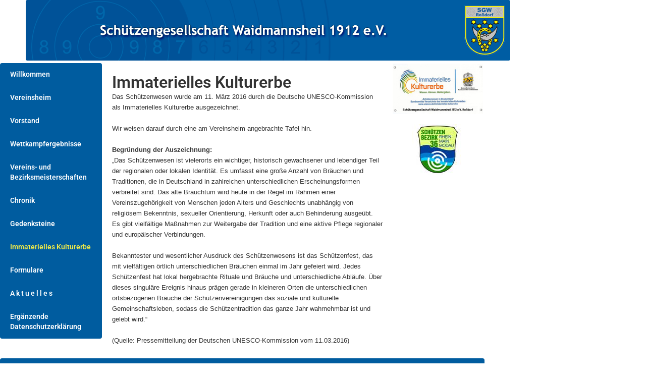

--- FILE ---
content_type: text/html; charset=UTF-8
request_url: https://www.sgw-rossdorf.de/immaterielles-kulturerbe/
body_size: 45799
content:
<!DOCTYPE html>
<html lang="de">
<head>
	<meta charset="UTF-8">
	<meta name="viewport" content="width=device-width, initial-scale=1.0, viewport-fit=cover" />		<title>Immaterielles Kulturerbe &#8211; SGW Roßdorf</title>
<meta name='robots' content='max-image-preview:large' />
<link rel="alternate" type="application/rss+xml" title="SGW Roßdorf &raquo; Feed" href="https://www.sgw-rossdorf.de/feed/" />
<link rel="alternate" type="application/rss+xml" title="SGW Roßdorf &raquo; Kommentar-Feed" href="https://www.sgw-rossdorf.de/comments/feed/" />
<link rel="alternate" title="oEmbed (JSON)" type="application/json+oembed" href="https://www.sgw-rossdorf.de/wp-json/oembed/1.0/embed?url=https%3A%2F%2Fwww.sgw-rossdorf.de%2Fimmaterielles-kulturerbe%2F" />
<link rel="alternate" title="oEmbed (XML)" type="text/xml+oembed" href="https://www.sgw-rossdorf.de/wp-json/oembed/1.0/embed?url=https%3A%2F%2Fwww.sgw-rossdorf.de%2Fimmaterielles-kulturerbe%2F&#038;format=xml" />
<style id='wp-img-auto-sizes-contain-inline-css'>
img:is([sizes=auto i],[sizes^="auto," i]){contain-intrinsic-size:3000px 1500px}
/*# sourceURL=wp-img-auto-sizes-contain-inline-css */
</style>
<link rel='stylesheet' id='cf7ic_style-css' href='https://www.sgw-rossdorf.de/wp-content/plugins/contact-form-7-image-captcha/css/cf7ic-style.css?ver=3.3.7' media='all' />
<style id='wp-emoji-styles-inline-css'>

	img.wp-smiley, img.emoji {
		display: inline !important;
		border: none !important;
		box-shadow: none !important;
		height: 1em !important;
		width: 1em !important;
		margin: 0 0.07em !important;
		vertical-align: -0.1em !important;
		background: none !important;
		padding: 0 !important;
	}
/*# sourceURL=wp-emoji-styles-inline-css */
</style>
<style id='classic-theme-styles-inline-css'>
/*! This file is auto-generated */
.wp-block-button__link{color:#fff;background-color:#32373c;border-radius:9999px;box-shadow:none;text-decoration:none;padding:calc(.667em + 2px) calc(1.333em + 2px);font-size:1.125em}.wp-block-file__button{background:#32373c;color:#fff;text-decoration:none}
/*# sourceURL=/wp-includes/css/classic-themes.min.css */
</style>
<link rel='stylesheet' id='contact-form-7-css' href='https://www.sgw-rossdorf.de/wp-content/plugins/contact-form-7/includes/css/styles.css?ver=6.1.4' media='all' />
<link rel='stylesheet' id='twenty-twenty-one-style-css' href='https://www.sgw-rossdorf.de/wp-content/themes/sgw-theme/style.css?ver=1.6' media='all' />
<style id='twenty-twenty-one-style-inline-css'>
:root{--global--color-background: #ffffff;--global--color-primary: #000;--global--color-secondary: #000;--button--color-background: #000;--button--color-text-hover: #000;}
/*# sourceURL=twenty-twenty-one-style-inline-css */
</style>
<link rel='stylesheet' id='twenty-twenty-one-print-style-css' href='https://www.sgw-rossdorf.de/wp-content/themes/sgw-theme/assets/css/print.css?ver=1.6' media='print' />
<link rel='stylesheet' id='elementor-frontend-css' href='https://www.sgw-rossdorf.de/wp-content/plugins/elementor/assets/css/frontend.min.css?ver=3.34.3' media='all' />
<link rel='stylesheet' id='widget-image-css' href='https://www.sgw-rossdorf.de/wp-content/plugins/elementor/assets/css/widget-image.min.css?ver=3.34.3' media='all' />
<link rel='stylesheet' id='e-sticky-css' href='https://www.sgw-rossdorf.de/wp-content/plugins/elementor-pro/assets/css/modules/sticky.min.css?ver=3.34.3' media='all' />
<link rel='stylesheet' id='widget-nav-menu-css' href='https://www.sgw-rossdorf.de/wp-content/plugins/elementor-pro/assets/css/widget-nav-menu.min.css?ver=3.34.3' media='all' />
<link rel='stylesheet' id='elementor-icons-css' href='https://www.sgw-rossdorf.de/wp-content/plugins/elementor/assets/lib/eicons/css/elementor-icons.min.css?ver=5.46.0' media='all' />
<link rel='stylesheet' id='elementor-post-5-css' href='https://www.sgw-rossdorf.de/wp-content/uploads/elementor/css/post-5.css?ver=1769641063' media='all' />
<link rel='stylesheet' id='elementor-post-21-css' href='https://www.sgw-rossdorf.de/wp-content/uploads/elementor/css/post-21.css?ver=1769649227' media='all' />
<link rel='stylesheet' id='elementor-post-61-css' href='https://www.sgw-rossdorf.de/wp-content/uploads/elementor/css/post-61.css?ver=1769641063' media='all' />
<link rel='stylesheet' id='elementor-post-82-css' href='https://www.sgw-rossdorf.de/wp-content/uploads/elementor/css/post-82.css?ver=1769641063' media='all' />
<link rel='stylesheet' id='elementor-post-93-css' href='https://www.sgw-rossdorf.de/wp-content/uploads/elementor/css/post-93.css?ver=1769643347' media='all' />
<link rel='stylesheet' id='elementor-gf-local-roboto-css' href='https://www.sgw-rossdorf.de/wp-content/uploads/elementor/google-fonts/css/roboto.css?ver=1743447046' media='all' />
<link rel='stylesheet' id='elementor-icons-shared-0-css' href='https://www.sgw-rossdorf.de/wp-content/plugins/elementor/assets/lib/font-awesome/css/fontawesome.min.css?ver=5.15.3' media='all' />
<link rel='stylesheet' id='elementor-icons-fa-solid-css' href='https://www.sgw-rossdorf.de/wp-content/plugins/elementor/assets/lib/font-awesome/css/solid.min.css?ver=5.15.3' media='all' />
<script src="https://www.sgw-rossdorf.de/wp-includes/js/jquery/jquery.min.js?ver=3.7.1" id="jquery-core-js"></script>
<script src="https://www.sgw-rossdorf.de/wp-includes/js/jquery/jquery-migrate.min.js?ver=3.4.1" id="jquery-migrate-js"></script>
<link rel="https://api.w.org/" href="https://www.sgw-rossdorf.de/wp-json/" /><link rel="alternate" title="JSON" type="application/json" href="https://www.sgw-rossdorf.de/wp-json/wp/v2/pages/21" /><link rel="EditURI" type="application/rsd+xml" title="RSD" href="https://www.sgw-rossdorf.de/xmlrpc.php?rsd" />
<meta name="generator" content="WordPress 6.9" />
<link rel="canonical" href="https://www.sgw-rossdorf.de/immaterielles-kulturerbe/" />
<link rel='shortlink' href='https://www.sgw-rossdorf.de/?p=21' />
<meta name="generator" content="Elementor 3.34.3; features: additional_custom_breakpoints; settings: css_print_method-external, google_font-enabled, font_display-auto">
			<style>
				.e-con.e-parent:nth-of-type(n+4):not(.e-lazyloaded):not(.e-no-lazyload),
				.e-con.e-parent:nth-of-type(n+4):not(.e-lazyloaded):not(.e-no-lazyload) * {
					background-image: none !important;
				}
				@media screen and (max-height: 1024px) {
					.e-con.e-parent:nth-of-type(n+3):not(.e-lazyloaded):not(.e-no-lazyload),
					.e-con.e-parent:nth-of-type(n+3):not(.e-lazyloaded):not(.e-no-lazyload) * {
						background-image: none !important;
					}
				}
				@media screen and (max-height: 640px) {
					.e-con.e-parent:nth-of-type(n+2):not(.e-lazyloaded):not(.e-no-lazyload),
					.e-con.e-parent:nth-of-type(n+2):not(.e-lazyloaded):not(.e-no-lazyload) * {
						background-image: none !important;
					}
				}
			</style>
			<style id="custom-background-css">
body.custom-background { background-color: #ffffff; }
</style>
	<link rel="icon" href="https://www.sgw-rossdorf.de/wp-content/uploads/2021/12/sgw-logo.png" sizes="32x32" />
<link rel="icon" href="https://www.sgw-rossdorf.de/wp-content/uploads/2021/12/sgw-logo.png" sizes="192x192" />
<link rel="apple-touch-icon" href="https://www.sgw-rossdorf.de/wp-content/uploads/2021/12/sgw-logo.png" />
<meta name="msapplication-TileImage" content="https://www.sgw-rossdorf.de/wp-content/uploads/2021/12/sgw-logo.png" />
</head>
<body class="wp-singular page-template-default page page-id-21 custom-background wp-custom-logo wp-embed-responsive wp-theme-sgw-theme is-light-theme has-background-white no-js singular has-main-navigation elementor-default elementor-template-full-width elementor-kit-5 elementor-page elementor-page-21 elementor-page-93">
		<header data-elementor-type="header" data-elementor-id="61" class="elementor elementor-61 elementor-location-header" data-elementor-post-type="elementor_library">
					<section class="elementor-section elementor-top-section elementor-element elementor-element-80939f2 elementor-hidden-desktop elementor-section-boxed elementor-section-height-default elementor-section-height-default" data-id="80939f2" data-element_type="section" data-settings="{&quot;sticky&quot;:&quot;top&quot;,&quot;sticky_on&quot;:[&quot;desktop&quot;,&quot;tablet&quot;,&quot;mobile&quot;],&quot;sticky_offset&quot;:0,&quot;sticky_effects_offset&quot;:0,&quot;sticky_anchor_link_offset&quot;:0}">
						<div class="elementor-container elementor-column-gap-default">
					<div class="elementor-column elementor-col-100 elementor-top-column elementor-element elementor-element-2f21aa3" data-id="2f21aa3" data-element_type="column" data-settings="{&quot;background_background&quot;:&quot;classic&quot;}">
			<div class="elementor-widget-wrap elementor-element-populated">
						<div class="elementor-element elementor-element-664b85f elementor-widget elementor-widget-image" data-id="664b85f" data-element_type="widget" data-widget_type="image.default">
				<div class="elementor-widget-container">
															<img width="81" height="100" src="https://www.sgw-rossdorf.de/wp-content/uploads/2021/12/sgw-logo.png" class="attachment-large size-large wp-image-12" alt="" style="width:100%;height:123.46%;max-width:81px" />															</div>
				</div>
					</div>
		</div>
					</div>
		</section>
				<section class="elementor-section elementor-top-section elementor-element elementor-element-3764923 elementor-hidden-desktop elementor-section-boxed elementor-section-height-default elementor-section-height-default" data-id="3764923" data-element_type="section">
						<div class="elementor-container elementor-column-gap-default">
					<div class="elementor-column elementor-col-100 elementor-top-column elementor-element elementor-element-92841da" data-id="92841da" data-element_type="column" data-settings="{&quot;background_background&quot;:&quot;classic&quot;}">
			<div class="elementor-widget-wrap elementor-element-populated">
						<div class="elementor-element elementor-element-9678c7b elementor-widget elementor-widget-text-editor" data-id="9678c7b" data-element_type="widget" data-widget_type="text-editor.default">
				<div class="elementor-widget-container">
									<p style="text-align: center;"><span style="color: #ffffff;">Schützengesellschaft Waidmannsheil 1912 e.V.</span></p>								</div>
				</div>
					</div>
		</div>
					</div>
		</section>
				<header class="elementor-section elementor-top-section elementor-element elementor-element-71fc1a39 elementor-hidden-mobile elementor-section-boxed elementor-section-height-default elementor-section-height-default" data-id="71fc1a39" data-element_type="section" data-settings="{&quot;background_background&quot;:&quot;classic&quot;,&quot;sticky&quot;:&quot;top&quot;,&quot;sticky_on&quot;:[&quot;desktop&quot;,&quot;tablet&quot;,&quot;mobile&quot;],&quot;sticky_offset&quot;:0,&quot;sticky_effects_offset&quot;:0,&quot;sticky_anchor_link_offset&quot;:0}">
						<div class="elementor-container elementor-column-gap-no">
					<div class="elementor-column elementor-col-100 elementor-top-column elementor-element elementor-element-3265fe3a" data-id="3265fe3a" data-element_type="column" data-settings="{&quot;background_background&quot;:&quot;classic&quot;}">
			<div class="elementor-widget-wrap elementor-element-populated">
						<div class="elementor-element elementor-element-2fd217a3 elementor-widget__width-initial elementor-widget-tablet__width-initial elementor-widget-mobile__width-initial elementor-widget elementor-widget-image" data-id="2fd217a3" data-element_type="widget" data-widget_type="image.default">
				<div class="elementor-widget-container">
																<a href="https://www.sgw-rossdorf.de">
							<img width="81" height="100" src="https://www.sgw-rossdorf.de/wp-content/uploads/2021/12/sgw-logo.png" class="attachment-full size-full wp-image-12" alt="" style="width:100%;height:123.46%;max-width:81px" />								</a>
															</div>
				</div>
					</div>
		</div>
					</div>
		</header>
				</header>
				<div data-elementor-type="single-page" data-elementor-id="93" class="elementor elementor-93 elementor-location-single post-21 page type-page status-publish hentry entry" data-elementor-post-type="elementor_library">
					<section class="elementor-section elementor-top-section elementor-element elementor-element-f166f73 elementor-section-boxed elementor-section-height-default elementor-section-height-default" data-id="f166f73" data-element_type="section">
						<div class="elementor-container elementor-column-gap-no">
					<div class="elementor-column elementor-col-100 elementor-top-column elementor-element elementor-element-f3e36bf" data-id="f3e36bf" data-element_type="column">
			<div class="elementor-widget-wrap elementor-element-populated">
						<div class="elementor-element elementor-element-ececdfd elementor-nav-menu--dropdown-mobile elementor-hidden-desktop elementor-nav-menu__text-align-aside elementor-nav-menu--toggle elementor-nav-menu--burger elementor-widget elementor-widget-nav-menu" data-id="ececdfd" data-element_type="widget" data-settings="{&quot;layout&quot;:&quot;vertical&quot;,&quot;submenu_icon&quot;:{&quot;value&quot;:&quot;&lt;i class=\&quot;fas fa-caret-down\&quot; aria-hidden=\&quot;true\&quot;&gt;&lt;\/i&gt;&quot;,&quot;library&quot;:&quot;fa-solid&quot;},&quot;toggle&quot;:&quot;burger&quot;}" data-widget_type="nav-menu.default">
				<div class="elementor-widget-container">
								<nav aria-label="Menü" class="elementor-nav-menu--main elementor-nav-menu__container elementor-nav-menu--layout-vertical e--pointer-underline e--animation-fade">
				<ul id="menu-1-ececdfd" class="elementor-nav-menu sm-vertical"><li class="menu-item menu-item-type-custom menu-item-object-custom menu-item-41"><a href="/willkommen" class="elementor-item">Willkommen</a></li>
<li class="menu-item menu-item-type-post_type menu-item-object-page menu-item-39"><a href="https://www.sgw-rossdorf.de/vereinsheim/" class="elementor-item">Vereinsheim</a></li>
<li class="menu-item menu-item-type-post_type menu-item-object-page menu-item-40"><a href="https://www.sgw-rossdorf.de/vorstand/" class="elementor-item">Vorstand</a></li>
<li class="menu-item menu-item-type-post_type menu-item-object-page menu-item-27"><a href="https://www.sgw-rossdorf.de/wettkampfergebnisse/" class="elementor-item">Wettkampfergebnisse</a></li>
<li class="menu-item menu-item-type-post_type menu-item-object-page menu-item-29"><a href="https://www.sgw-rossdorf.de/vereinsmeisterschaften/" class="elementor-item">Vereins- und Bezirksmeisterschaften</a></li>
<li class="menu-item menu-item-type-post_type menu-item-object-page menu-item-31"><a href="https://www.sgw-rossdorf.de/chronik/" class="elementor-item">Chronik</a></li>
<li class="menu-item menu-item-type-post_type menu-item-object-page menu-item-33"><a href="https://www.sgw-rossdorf.de/gedenksteine/" class="elementor-item">Gedenksteine</a></li>
<li class="menu-item menu-item-type-post_type menu-item-object-page current-menu-item page_item page-item-21 current_page_item menu-item-35"><a href="https://www.sgw-rossdorf.de/immaterielles-kulturerbe/" aria-current="page" class="elementor-item elementor-item-active">Immaterielles Kulturerbe</a></li>
<li class="menu-item menu-item-type-post_type menu-item-object-page menu-item-37"><a href="https://www.sgw-rossdorf.de/formulare/" class="elementor-item">Formulare</a></li>
<li class="menu-item menu-item-type-post_type menu-item-object-page menu-item-416"><a href="https://www.sgw-rossdorf.de/a-k-t-u-e-l-l-e-s/" class="elementor-item">A k t u e l l e s</a></li>
<li class="menu-item menu-item-type-post_type menu-item-object-page menu-item-638"><a href="https://www.sgw-rossdorf.de/ergaenzende-datenschutzerklaerung/" class="elementor-item">Ergänzende Datenschutzerklärung</a></li>
</ul>			</nav>
					<div class="elementor-menu-toggle" role="button" tabindex="0" aria-label="Menü Umschalter" aria-expanded="false">
			<i aria-hidden="true" role="presentation" class="elementor-menu-toggle__icon--open eicon-menu-bar"></i><i aria-hidden="true" role="presentation" class="elementor-menu-toggle__icon--close eicon-close"></i>		</div>
					<nav class="elementor-nav-menu--dropdown elementor-nav-menu__container" aria-hidden="true">
				<ul id="menu-2-ececdfd" class="elementor-nav-menu sm-vertical"><li class="menu-item menu-item-type-custom menu-item-object-custom menu-item-41"><a href="/willkommen" class="elementor-item" tabindex="-1">Willkommen</a></li>
<li class="menu-item menu-item-type-post_type menu-item-object-page menu-item-39"><a href="https://www.sgw-rossdorf.de/vereinsheim/" class="elementor-item" tabindex="-1">Vereinsheim</a></li>
<li class="menu-item menu-item-type-post_type menu-item-object-page menu-item-40"><a href="https://www.sgw-rossdorf.de/vorstand/" class="elementor-item" tabindex="-1">Vorstand</a></li>
<li class="menu-item menu-item-type-post_type menu-item-object-page menu-item-27"><a href="https://www.sgw-rossdorf.de/wettkampfergebnisse/" class="elementor-item" tabindex="-1">Wettkampfergebnisse</a></li>
<li class="menu-item menu-item-type-post_type menu-item-object-page menu-item-29"><a href="https://www.sgw-rossdorf.de/vereinsmeisterschaften/" class="elementor-item" tabindex="-1">Vereins- und Bezirksmeisterschaften</a></li>
<li class="menu-item menu-item-type-post_type menu-item-object-page menu-item-31"><a href="https://www.sgw-rossdorf.de/chronik/" class="elementor-item" tabindex="-1">Chronik</a></li>
<li class="menu-item menu-item-type-post_type menu-item-object-page menu-item-33"><a href="https://www.sgw-rossdorf.de/gedenksteine/" class="elementor-item" tabindex="-1">Gedenksteine</a></li>
<li class="menu-item menu-item-type-post_type menu-item-object-page current-menu-item page_item page-item-21 current_page_item menu-item-35"><a href="https://www.sgw-rossdorf.de/immaterielles-kulturerbe/" aria-current="page" class="elementor-item elementor-item-active" tabindex="-1">Immaterielles Kulturerbe</a></li>
<li class="menu-item menu-item-type-post_type menu-item-object-page menu-item-37"><a href="https://www.sgw-rossdorf.de/formulare/" class="elementor-item" tabindex="-1">Formulare</a></li>
<li class="menu-item menu-item-type-post_type menu-item-object-page menu-item-416"><a href="https://www.sgw-rossdorf.de/a-k-t-u-e-l-l-e-s/" class="elementor-item" tabindex="-1">A k t u e l l e s</a></li>
<li class="menu-item menu-item-type-post_type menu-item-object-page menu-item-638"><a href="https://www.sgw-rossdorf.de/ergaenzende-datenschutzerklaerung/" class="elementor-item" tabindex="-1">Ergänzende Datenschutzerklärung</a></li>
</ul>			</nav>
						</div>
				</div>
					</div>
		</div>
					</div>
		</section>
				<section class="elementor-section elementor-top-section elementor-element elementor-element-62c6c96 elementor-section-boxed elementor-section-height-default elementor-section-height-default" data-id="62c6c96" data-element_type="section">
						<div class="elementor-container elementor-column-gap-no">
					<div class="elementor-column elementor-col-33 elementor-top-column elementor-element elementor-element-5929f6a elementor-hidden-tablet elementor-hidden-mobile" data-id="5929f6a" data-element_type="column">
			<div class="elementor-widget-wrap elementor-element-populated">
						<div class="elementor-element elementor-element-1899a34 elementor-hidden-tablet elementor-hidden-mobile elementor-nav-menu--dropdown-tablet elementor-nav-menu__text-align-aside elementor-nav-menu--toggle elementor-nav-menu--burger elementor-widget elementor-widget-nav-menu" data-id="1899a34" data-element_type="widget" data-settings="{&quot;layout&quot;:&quot;vertical&quot;,&quot;sticky&quot;:&quot;top&quot;,&quot;sticky_offset&quot;:125,&quot;submenu_icon&quot;:{&quot;value&quot;:&quot;&lt;i class=\&quot;fas fa-caret-down\&quot; aria-hidden=\&quot;true\&quot;&gt;&lt;\/i&gt;&quot;,&quot;library&quot;:&quot;fa-solid&quot;},&quot;toggle&quot;:&quot;burger&quot;,&quot;sticky_on&quot;:[&quot;desktop&quot;,&quot;tablet&quot;,&quot;mobile&quot;],&quot;sticky_effects_offset&quot;:0,&quot;sticky_anchor_link_offset&quot;:0}" data-widget_type="nav-menu.default">
				<div class="elementor-widget-container">
								<nav aria-label="Menü" class="elementor-nav-menu--main elementor-nav-menu__container elementor-nav-menu--layout-vertical e--pointer-none">
				<ul id="menu-1-1899a34" class="elementor-nav-menu sm-vertical"><li class="menu-item menu-item-type-custom menu-item-object-custom menu-item-41"><a href="/willkommen" class="elementor-item">Willkommen</a></li>
<li class="menu-item menu-item-type-post_type menu-item-object-page menu-item-39"><a href="https://www.sgw-rossdorf.de/vereinsheim/" class="elementor-item">Vereinsheim</a></li>
<li class="menu-item menu-item-type-post_type menu-item-object-page menu-item-40"><a href="https://www.sgw-rossdorf.de/vorstand/" class="elementor-item">Vorstand</a></li>
<li class="menu-item menu-item-type-post_type menu-item-object-page menu-item-27"><a href="https://www.sgw-rossdorf.de/wettkampfergebnisse/" class="elementor-item">Wettkampfergebnisse</a></li>
<li class="menu-item menu-item-type-post_type menu-item-object-page menu-item-29"><a href="https://www.sgw-rossdorf.de/vereinsmeisterschaften/" class="elementor-item">Vereins- und Bezirksmeisterschaften</a></li>
<li class="menu-item menu-item-type-post_type menu-item-object-page menu-item-31"><a href="https://www.sgw-rossdorf.de/chronik/" class="elementor-item">Chronik</a></li>
<li class="menu-item menu-item-type-post_type menu-item-object-page menu-item-33"><a href="https://www.sgw-rossdorf.de/gedenksteine/" class="elementor-item">Gedenksteine</a></li>
<li class="menu-item menu-item-type-post_type menu-item-object-page current-menu-item page_item page-item-21 current_page_item menu-item-35"><a href="https://www.sgw-rossdorf.de/immaterielles-kulturerbe/" aria-current="page" class="elementor-item elementor-item-active">Immaterielles Kulturerbe</a></li>
<li class="menu-item menu-item-type-post_type menu-item-object-page menu-item-37"><a href="https://www.sgw-rossdorf.de/formulare/" class="elementor-item">Formulare</a></li>
<li class="menu-item menu-item-type-post_type menu-item-object-page menu-item-416"><a href="https://www.sgw-rossdorf.de/a-k-t-u-e-l-l-e-s/" class="elementor-item">A k t u e l l e s</a></li>
<li class="menu-item menu-item-type-post_type menu-item-object-page menu-item-638"><a href="https://www.sgw-rossdorf.de/ergaenzende-datenschutzerklaerung/" class="elementor-item">Ergänzende Datenschutzerklärung</a></li>
</ul>			</nav>
					<div class="elementor-menu-toggle" role="button" tabindex="0" aria-label="Menü Umschalter" aria-expanded="false">
			<i aria-hidden="true" role="presentation" class="elementor-menu-toggle__icon--open eicon-menu-bar"></i><i aria-hidden="true" role="presentation" class="elementor-menu-toggle__icon--close eicon-close"></i>		</div>
					<nav class="elementor-nav-menu--dropdown elementor-nav-menu__container" aria-hidden="true">
				<ul id="menu-2-1899a34" class="elementor-nav-menu sm-vertical"><li class="menu-item menu-item-type-custom menu-item-object-custom menu-item-41"><a href="/willkommen" class="elementor-item" tabindex="-1">Willkommen</a></li>
<li class="menu-item menu-item-type-post_type menu-item-object-page menu-item-39"><a href="https://www.sgw-rossdorf.de/vereinsheim/" class="elementor-item" tabindex="-1">Vereinsheim</a></li>
<li class="menu-item menu-item-type-post_type menu-item-object-page menu-item-40"><a href="https://www.sgw-rossdorf.de/vorstand/" class="elementor-item" tabindex="-1">Vorstand</a></li>
<li class="menu-item menu-item-type-post_type menu-item-object-page menu-item-27"><a href="https://www.sgw-rossdorf.de/wettkampfergebnisse/" class="elementor-item" tabindex="-1">Wettkampfergebnisse</a></li>
<li class="menu-item menu-item-type-post_type menu-item-object-page menu-item-29"><a href="https://www.sgw-rossdorf.de/vereinsmeisterschaften/" class="elementor-item" tabindex="-1">Vereins- und Bezirksmeisterschaften</a></li>
<li class="menu-item menu-item-type-post_type menu-item-object-page menu-item-31"><a href="https://www.sgw-rossdorf.de/chronik/" class="elementor-item" tabindex="-1">Chronik</a></li>
<li class="menu-item menu-item-type-post_type menu-item-object-page menu-item-33"><a href="https://www.sgw-rossdorf.de/gedenksteine/" class="elementor-item" tabindex="-1">Gedenksteine</a></li>
<li class="menu-item menu-item-type-post_type menu-item-object-page current-menu-item page_item page-item-21 current_page_item menu-item-35"><a href="https://www.sgw-rossdorf.de/immaterielles-kulturerbe/" aria-current="page" class="elementor-item elementor-item-active" tabindex="-1">Immaterielles Kulturerbe</a></li>
<li class="menu-item menu-item-type-post_type menu-item-object-page menu-item-37"><a href="https://www.sgw-rossdorf.de/formulare/" class="elementor-item" tabindex="-1">Formulare</a></li>
<li class="menu-item menu-item-type-post_type menu-item-object-page menu-item-416"><a href="https://www.sgw-rossdorf.de/a-k-t-u-e-l-l-e-s/" class="elementor-item" tabindex="-1">A k t u e l l e s</a></li>
<li class="menu-item menu-item-type-post_type menu-item-object-page menu-item-638"><a href="https://www.sgw-rossdorf.de/ergaenzende-datenschutzerklaerung/" class="elementor-item" tabindex="-1">Ergänzende Datenschutzerklärung</a></li>
</ul>			</nav>
						</div>
				</div>
					</div>
		</div>
				<div class="elementor-column elementor-col-33 elementor-top-column elementor-element elementor-element-756cc69" data-id="756cc69" data-element_type="column">
			<div class="elementor-widget-wrap elementor-element-populated">
						<div class="elementor-element elementor-element-07e14a0 elementor-widget elementor-widget-theme-post-content" data-id="07e14a0" data-element_type="widget" data-widget_type="theme-post-content.default">
				<div class="elementor-widget-container">
							<div data-elementor-type="wp-page" data-elementor-id="21" class="elementor elementor-21" data-elementor-post-type="page">
						<section class="elementor-section elementor-top-section elementor-element elementor-element-f2b7ae2 elementor-section-boxed elementor-section-height-default elementor-section-height-default" data-id="f2b7ae2" data-element_type="section">
						<div class="elementor-container elementor-column-gap-default">
					<div class="elementor-column elementor-col-100 elementor-top-column elementor-element elementor-element-5f1dc59" data-id="5f1dc59" data-element_type="column">
			<div class="elementor-widget-wrap elementor-element-populated">
						<div class="elementor-element elementor-element-4d1e11c elementor-widget elementor-widget-text-editor" data-id="4d1e11c" data-element_type="widget" data-widget_type="text-editor.default">
				<div class="elementor-widget-container">
									<h1>Immaterielles Kulturerbe</h1><p>Das Schützenwesen wurde am 11. März 2016 durch die Deutsche UNESCO-Kommission als Immaterielles Kulturerbe ausgezeichnet.</p><p> </p><p>Wir weisen darauf durch eine am Vereinsheim angebrachte Tafel hin.</p><p> </p><p><strong>Begründung der Auszeichnung:</strong></p><p>&#8222;Das Schützenwesen ist vielerorts ein wichtiger, historisch gewachsener und lebendiger Teil der regionalen oder lokalen Identität. Es umfasst eine große Anzahl von Bräuchen und Traditionen, die in Deutschland in zahlreichen unterschiedlichen Erscheinungsformen verbreitet sind. Das alte Brauchtum wird heute in der Regel im Rahmen einer Vereinszugehörigkeit von Menschen jeden Alters und Geschlechts unabhängig von religiösem Bekenntnis, sexueller Orientierung, Herkunft oder auch Behinderung ausgeübt. Es gibt vielfältige Maßnahmen zur Weitergabe der Tradition und eine aktive Pflege regionaler und europäischer Verbindungen.</p><p> </p><p>Bekanntester und wesentlicher Ausdruck des Schützenwesens ist das Schützenfest, das mit vielfältigen örtlich unterschiedlichen Bräuchen einmal im Jahr gefeiert wird. Jedes Schützenfest hat lokal hergebrachte Rituale und Bräuche und unterschiedliche Abläufe. Über dieses singuläre Ereignis hinaus prägen gerade in kleineren Orten die unterschiedlichen ortsbezogenen Bräuche der Schützenvereinigungen das soziale und kulturelle Gemeinschaftsleben, sodass die Schützentradition das ganze Jahr wahrnehmbar ist und gelebt wird.&#8220;</p><p> </p><p>(Quelle: Pressemitteilung der Deutschen UNESCO-Kommission vom 11.03.2016)</p>								</div>
				</div>
					</div>
		</div>
					</div>
		</section>
				</div>
						</div>
				</div>
					</div>
		</div>
				<div class="elementor-column elementor-col-33 elementor-top-column elementor-element elementor-element-ca462bc" data-id="ca462bc" data-element_type="column">
			<div class="elementor-widget-wrap elementor-element-populated">
						<div class="elementor-element elementor-element-2debc03 elementor-widget elementor-widget-image" data-id="2debc03" data-element_type="widget" data-widget_type="image.default">
				<div class="elementor-widget-container">
																<a href="/immaterielles-kulturerbe">
							<img width="200" height="112" src="https://www.sgw-rossdorf.de/wp-content/uploads/2021/12/kulturerbe200px.jpg" class="attachment-large size-large wp-image-99" alt="" style="width:100%;height:56%;max-width:200px" />								</a>
															</div>
				</div>
				<div class="elementor-element elementor-element-67c70d1 elementor-widget elementor-widget-image" data-id="67c70d1" data-element_type="widget" data-widget_type="image.default">
				<div class="elementor-widget-container">
																<a href="http://bezirk36.de">
							<img loading="lazy" width="100" height="100" src="https://www.sgw-rossdorf.de/wp-content/uploads/2021/12/Logo-Bezirk-36.jpg" class="attachment-large size-large wp-image-101" alt="" style="width:100%;height:100%;max-width:100px" />								</a>
															</div>
				</div>
					</div>
		</div>
					</div>
		</section>
				</div>
				<footer data-elementor-type="footer" data-elementor-id="82" class="elementor elementor-82 elementor-location-footer" data-elementor-post-type="elementor_library">
					<section class="elementor-section elementor-top-section elementor-element elementor-element-39f0a82 elementor-section-boxed elementor-section-height-default elementor-section-height-default" data-id="39f0a82" data-element_type="section" data-settings="{&quot;background_background&quot;:&quot;classic&quot;}">
						<div class="elementor-container elementor-column-gap-no">
					<div class="elementor-column elementor-col-100 elementor-top-column elementor-element elementor-element-5f2b537" data-id="5f2b537" data-element_type="column">
			<div class="elementor-widget-wrap elementor-element-populated">
						<section class="elementor-section elementor-inner-section elementor-element elementor-element-fd52e53 elementor-section-boxed elementor-section-height-default elementor-section-height-default" data-id="fd52e53" data-element_type="section" data-settings="{&quot;background_background&quot;:&quot;classic&quot;}">
						<div class="elementor-container elementor-column-gap-default">
					<div class="elementor-column elementor-col-50 elementor-inner-column elementor-element elementor-element-8a286e5" data-id="8a286e5" data-element_type="column">
			<div class="elementor-widget-wrap elementor-element-populated">
						<div class="elementor-element elementor-element-a6d5039 elementor-widget elementor-widget-text-editor" data-id="a6d5039" data-element_type="widget" data-widget_type="text-editor.default">
				<div class="elementor-widget-container">
									<p><span style="color: #ffffff;">(c) 2023 by SGW</span></p>								</div>
				</div>
					</div>
		</div>
				<div class="elementor-column elementor-col-50 elementor-inner-column elementor-element elementor-element-e409a72" data-id="e409a72" data-element_type="column">
			<div class="elementor-widget-wrap elementor-element-populated">
						<div class="elementor-element elementor-element-94d9f3a elementor-widget elementor-widget-text-editor" data-id="94d9f3a" data-element_type="widget" data-widget_type="text-editor.default">
				<div class="elementor-widget-container">
									<p style="text-align: right;"><span style="color: #ffffff;"><a style="color: #ffffff;" href="/datenschutzerklaerung">Datenschutzerklärung</a> </span>| <span style="color: #ffffff;"><a style="color: #ffffff;" href="/impressum">Impressum</a> </span>| <span style="color: #ffffff;"><a style="color: #ffffff;" href="/kontakt">Kontakt</a></span></p>								</div>
				</div>
					</div>
		</div>
					</div>
		</section>
					</div>
		</div>
					</div>
		</section>
				</footer>
		
<script type="speculationrules">
{"prefetch":[{"source":"document","where":{"and":[{"href_matches":"/*"},{"not":{"href_matches":["/wp-*.php","/wp-admin/*","/wp-content/uploads/*","/wp-content/*","/wp-content/plugins/*","/wp-content/themes/sgw-theme/*","/*\\?(.+)"]}},{"not":{"selector_matches":"a[rel~=\"nofollow\"]"}},{"not":{"selector_matches":".no-prefetch, .no-prefetch a"}}]},"eagerness":"conservative"}]}
</script>
<script>document.body.classList.remove("no-js");</script>	<script>
	if ( -1 !== navigator.userAgent.indexOf( 'MSIE' ) || -1 !== navigator.appVersion.indexOf( 'Trident/' ) ) {
		document.body.classList.add( 'is-IE' );
	}
	</script>
				<script>
				const lazyloadRunObserver = () => {
					const lazyloadBackgrounds = document.querySelectorAll( `.e-con.e-parent:not(.e-lazyloaded)` );
					const lazyloadBackgroundObserver = new IntersectionObserver( ( entries ) => {
						entries.forEach( ( entry ) => {
							if ( entry.isIntersecting ) {
								let lazyloadBackground = entry.target;
								if( lazyloadBackground ) {
									lazyloadBackground.classList.add( 'e-lazyloaded' );
								}
								lazyloadBackgroundObserver.unobserve( entry.target );
							}
						});
					}, { rootMargin: '200px 0px 200px 0px' } );
					lazyloadBackgrounds.forEach( ( lazyloadBackground ) => {
						lazyloadBackgroundObserver.observe( lazyloadBackground );
					} );
				};
				const events = [
					'DOMContentLoaded',
					'elementor/lazyload/observe',
				];
				events.forEach( ( event ) => {
					document.addEventListener( event, lazyloadRunObserver );
				} );
			</script>
			<script src="https://www.sgw-rossdorf.de/wp-includes/js/dist/hooks.min.js?ver=dd5603f07f9220ed27f1" id="wp-hooks-js"></script>
<script src="https://www.sgw-rossdorf.de/wp-includes/js/dist/i18n.min.js?ver=c26c3dc7bed366793375" id="wp-i18n-js"></script>
<script id="wp-i18n-js-after">
wp.i18n.setLocaleData( { 'text direction\u0004ltr': [ 'ltr' ] } );
//# sourceURL=wp-i18n-js-after
</script>
<script src="https://www.sgw-rossdorf.de/wp-content/plugins/contact-form-7/includes/swv/js/index.js?ver=6.1.4" id="swv-js"></script>
<script id="contact-form-7-js-translations">
( function( domain, translations ) {
	var localeData = translations.locale_data[ domain ] || translations.locale_data.messages;
	localeData[""].domain = domain;
	wp.i18n.setLocaleData( localeData, domain );
} )( "contact-form-7", {"translation-revision-date":"2025-10-26 03:28:49+0000","generator":"GlotPress\/4.0.3","domain":"messages","locale_data":{"messages":{"":{"domain":"messages","plural-forms":"nplurals=2; plural=n != 1;","lang":"de"},"This contact form is placed in the wrong place.":["Dieses Kontaktformular wurde an der falschen Stelle platziert."],"Error:":["Fehler:"]}},"comment":{"reference":"includes\/js\/index.js"}} );
//# sourceURL=contact-form-7-js-translations
</script>
<script id="contact-form-7-js-before">
var wpcf7 = {
    "api": {
        "root": "https:\/\/www.sgw-rossdorf.de\/wp-json\/",
        "namespace": "contact-form-7\/v1"
    }
};
//# sourceURL=contact-form-7-js-before
</script>
<script src="https://www.sgw-rossdorf.de/wp-content/plugins/contact-form-7/includes/js/index.js?ver=6.1.4" id="contact-form-7-js"></script>
<script id="twenty-twenty-one-ie11-polyfills-js-after">
( Element.prototype.matches && Element.prototype.closest && window.NodeList && NodeList.prototype.forEach ) || document.write( '<script src="https://www.sgw-rossdorf.de/wp-content/themes/sgw-theme/assets/js/polyfills.js?ver=1.6"></scr' + 'ipt>' );
//# sourceURL=twenty-twenty-one-ie11-polyfills-js-after
</script>
<script src="https://www.sgw-rossdorf.de/wp-content/themes/sgw-theme/assets/js/primary-navigation.js?ver=1.6" id="twenty-twenty-one-primary-navigation-script-js"></script>
<script src="https://www.sgw-rossdorf.de/wp-content/themes/sgw-theme/assets/js/responsive-embeds.js?ver=1.6" id="twenty-twenty-one-responsive-embeds-script-js"></script>
<script src="https://www.sgw-rossdorf.de/wp-content/plugins/elementor/assets/js/webpack.runtime.min.js?ver=3.34.3" id="elementor-webpack-runtime-js"></script>
<script src="https://www.sgw-rossdorf.de/wp-content/plugins/elementor/assets/js/frontend-modules.min.js?ver=3.34.3" id="elementor-frontend-modules-js"></script>
<script src="https://www.sgw-rossdorf.de/wp-includes/js/jquery/ui/core.min.js?ver=1.13.3" id="jquery-ui-core-js"></script>
<script id="elementor-frontend-js-before">
var elementorFrontendConfig = {"environmentMode":{"edit":false,"wpPreview":false,"isScriptDebug":false},"i18n":{"shareOnFacebook":"Auf Facebook teilen","shareOnTwitter":"Auf Twitter teilen","pinIt":"Anheften","download":"Download","downloadImage":"Bild downloaden","fullscreen":"Vollbild","zoom":"Zoom","share":"Teilen","playVideo":"Video abspielen","previous":"Zur\u00fcck","next":"Weiter","close":"Schlie\u00dfen","a11yCarouselPrevSlideMessage":"Vorheriger Slide","a11yCarouselNextSlideMessage":"N\u00e4chster Slide","a11yCarouselFirstSlideMessage":"This is the first slide","a11yCarouselLastSlideMessage":"This is the last slide","a11yCarouselPaginationBulletMessage":"Go to slide"},"is_rtl":false,"breakpoints":{"xs":0,"sm":480,"md":768,"lg":1025,"xl":1440,"xxl":1600},"responsive":{"breakpoints":{"mobile":{"label":"Mobil Hochformat","value":767,"default_value":767,"direction":"max","is_enabled":true},"mobile_extra":{"label":"Mobil Querformat","value":880,"default_value":880,"direction":"max","is_enabled":false},"tablet":{"label":"Tablet Hochformat","value":1024,"default_value":1024,"direction":"max","is_enabled":true},"tablet_extra":{"label":"Tablet Querformat","value":1200,"default_value":1200,"direction":"max","is_enabled":false},"laptop":{"label":"Laptop","value":1366,"default_value":1366,"direction":"max","is_enabled":false},"widescreen":{"label":"Breitbild","value":2400,"default_value":2400,"direction":"min","is_enabled":false}},"hasCustomBreakpoints":false},"version":"3.34.3","is_static":false,"experimentalFeatures":{"additional_custom_breakpoints":true,"theme_builder_v2":true,"home_screen":true,"global_classes_should_enforce_capabilities":true,"e_variables":true,"cloud-library":true,"e_opt_in_v4_page":true,"e_interactions":true,"e_editor_one":true,"import-export-customization":true,"e_pro_variables":true},"urls":{"assets":"https:\/\/www.sgw-rossdorf.de\/wp-content\/plugins\/elementor\/assets\/","ajaxurl":"https:\/\/www.sgw-rossdorf.de\/wp-admin\/admin-ajax.php","uploadUrl":"https:\/\/www.sgw-rossdorf.de\/wp-content\/uploads"},"nonces":{"floatingButtonsClickTracking":"db3f4e1363"},"swiperClass":"swiper","settings":{"page":[],"editorPreferences":[]},"kit":{"active_breakpoints":["viewport_mobile","viewport_tablet"],"global_image_lightbox":"yes","lightbox_enable_counter":"yes","lightbox_enable_fullscreen":"yes","lightbox_enable_zoom":"yes","lightbox_enable_share":"yes","lightbox_title_src":"title","lightbox_description_src":"description"},"post":{"id":21,"title":"Immaterielles%20Kulturerbe%20%E2%80%93%20SGW%20Ro%C3%9Fdorf","excerpt":"","featuredImage":false}};
//# sourceURL=elementor-frontend-js-before
</script>
<script src="https://www.sgw-rossdorf.de/wp-content/plugins/elementor/assets/js/frontend.min.js?ver=3.34.3" id="elementor-frontend-js"></script>
<script src="https://www.sgw-rossdorf.de/wp-content/plugins/elementor-pro/assets/lib/sticky/jquery.sticky.min.js?ver=3.34.3" id="e-sticky-js"></script>
<script src="https://www.sgw-rossdorf.de/wp-content/plugins/elementor-pro/assets/lib/smartmenus/jquery.smartmenus.min.js?ver=1.2.1" id="smartmenus-js"></script>
<script src="https://www.sgw-rossdorf.de/wp-content/plugins/elementor-pro/assets/js/webpack-pro.runtime.min.js?ver=3.34.3" id="elementor-pro-webpack-runtime-js"></script>
<script id="elementor-pro-frontend-js-before">
var ElementorProFrontendConfig = {"ajaxurl":"https:\/\/www.sgw-rossdorf.de\/wp-admin\/admin-ajax.php","nonce":"ac0e69f73c","urls":{"assets":"https:\/\/www.sgw-rossdorf.de\/wp-content\/plugins\/elementor-pro\/assets\/","rest":"https:\/\/www.sgw-rossdorf.de\/wp-json\/"},"settings":{"lazy_load_background_images":true},"popup":{"hasPopUps":false},"shareButtonsNetworks":{"facebook":{"title":"Facebook","has_counter":true},"twitter":{"title":"Twitter"},"linkedin":{"title":"LinkedIn","has_counter":true},"pinterest":{"title":"Pinterest","has_counter":true},"reddit":{"title":"Reddit","has_counter":true},"vk":{"title":"VK","has_counter":true},"odnoklassniki":{"title":"OK","has_counter":true},"tumblr":{"title":"Tumblr"},"digg":{"title":"Digg"},"skype":{"title":"Skype"},"stumbleupon":{"title":"StumbleUpon","has_counter":true},"mix":{"title":"Mix"},"telegram":{"title":"Telegram"},"pocket":{"title":"Pocket","has_counter":true},"xing":{"title":"XING","has_counter":true},"whatsapp":{"title":"WhatsApp"},"email":{"title":"Email"},"print":{"title":"Print"},"x-twitter":{"title":"X"},"threads":{"title":"Threads"}},"facebook_sdk":{"lang":"de_DE","app_id":""},"lottie":{"defaultAnimationUrl":"https:\/\/www.sgw-rossdorf.de\/wp-content\/plugins\/elementor-pro\/modules\/lottie\/assets\/animations\/default.json"}};
//# sourceURL=elementor-pro-frontend-js-before
</script>
<script src="https://www.sgw-rossdorf.de/wp-content/plugins/elementor-pro/assets/js/frontend.min.js?ver=3.34.3" id="elementor-pro-frontend-js"></script>
<script src="https://www.sgw-rossdorf.de/wp-content/plugins/elementor-pro/assets/js/elements-handlers.min.js?ver=3.34.3" id="pro-elements-handlers-js"></script>
		<script>
		/(trident|msie)/i.test(navigator.userAgent)&&document.getElementById&&window.addEventListener&&window.addEventListener("hashchange",(function(){var t,e=location.hash.substring(1);/^[A-z0-9_-]+$/.test(e)&&(t=document.getElementById(e))&&(/^(?:a|select|input|button|textarea)$/i.test(t.tagName)||(t.tabIndex=-1),t.focus())}),!1);
		</script>
		<script id="wp-emoji-settings" type="application/json">
{"baseUrl":"https://s.w.org/images/core/emoji/17.0.2/72x72/","ext":".png","svgUrl":"https://s.w.org/images/core/emoji/17.0.2/svg/","svgExt":".svg","source":{"concatemoji":"https://www.sgw-rossdorf.de/wp-includes/js/wp-emoji-release.min.js?ver=6.9"}}
</script>
<script type="module">
/*! This file is auto-generated */
const a=JSON.parse(document.getElementById("wp-emoji-settings").textContent),o=(window._wpemojiSettings=a,"wpEmojiSettingsSupports"),s=["flag","emoji"];function i(e){try{var t={supportTests:e,timestamp:(new Date).valueOf()};sessionStorage.setItem(o,JSON.stringify(t))}catch(e){}}function c(e,t,n){e.clearRect(0,0,e.canvas.width,e.canvas.height),e.fillText(t,0,0);t=new Uint32Array(e.getImageData(0,0,e.canvas.width,e.canvas.height).data);e.clearRect(0,0,e.canvas.width,e.canvas.height),e.fillText(n,0,0);const a=new Uint32Array(e.getImageData(0,0,e.canvas.width,e.canvas.height).data);return t.every((e,t)=>e===a[t])}function p(e,t){e.clearRect(0,0,e.canvas.width,e.canvas.height),e.fillText(t,0,0);var n=e.getImageData(16,16,1,1);for(let e=0;e<n.data.length;e++)if(0!==n.data[e])return!1;return!0}function u(e,t,n,a){switch(t){case"flag":return n(e,"\ud83c\udff3\ufe0f\u200d\u26a7\ufe0f","\ud83c\udff3\ufe0f\u200b\u26a7\ufe0f")?!1:!n(e,"\ud83c\udde8\ud83c\uddf6","\ud83c\udde8\u200b\ud83c\uddf6")&&!n(e,"\ud83c\udff4\udb40\udc67\udb40\udc62\udb40\udc65\udb40\udc6e\udb40\udc67\udb40\udc7f","\ud83c\udff4\u200b\udb40\udc67\u200b\udb40\udc62\u200b\udb40\udc65\u200b\udb40\udc6e\u200b\udb40\udc67\u200b\udb40\udc7f");case"emoji":return!a(e,"\ud83e\u1fac8")}return!1}function f(e,t,n,a){let r;const o=(r="undefined"!=typeof WorkerGlobalScope&&self instanceof WorkerGlobalScope?new OffscreenCanvas(300,150):document.createElement("canvas")).getContext("2d",{willReadFrequently:!0}),s=(o.textBaseline="top",o.font="600 32px Arial",{});return e.forEach(e=>{s[e]=t(o,e,n,a)}),s}function r(e){var t=document.createElement("script");t.src=e,t.defer=!0,document.head.appendChild(t)}a.supports={everything:!0,everythingExceptFlag:!0},new Promise(t=>{let n=function(){try{var e=JSON.parse(sessionStorage.getItem(o));if("object"==typeof e&&"number"==typeof e.timestamp&&(new Date).valueOf()<e.timestamp+604800&&"object"==typeof e.supportTests)return e.supportTests}catch(e){}return null}();if(!n){if("undefined"!=typeof Worker&&"undefined"!=typeof OffscreenCanvas&&"undefined"!=typeof URL&&URL.createObjectURL&&"undefined"!=typeof Blob)try{var e="postMessage("+f.toString()+"("+[JSON.stringify(s),u.toString(),c.toString(),p.toString()].join(",")+"));",a=new Blob([e],{type:"text/javascript"});const r=new Worker(URL.createObjectURL(a),{name:"wpTestEmojiSupports"});return void(r.onmessage=e=>{i(n=e.data),r.terminate(),t(n)})}catch(e){}i(n=f(s,u,c,p))}t(n)}).then(e=>{for(const n in e)a.supports[n]=e[n],a.supports.everything=a.supports.everything&&a.supports[n],"flag"!==n&&(a.supports.everythingExceptFlag=a.supports.everythingExceptFlag&&a.supports[n]);var t;a.supports.everythingExceptFlag=a.supports.everythingExceptFlag&&!a.supports.flag,a.supports.everything||((t=a.source||{}).concatemoji?r(t.concatemoji):t.wpemoji&&t.twemoji&&(r(t.twemoji),r(t.wpemoji)))});
//# sourceURL=https://www.sgw-rossdorf.de/wp-includes/js/wp-emoji-loader.min.js
</script>

</body>
</html>


--- FILE ---
content_type: text/css
request_url: https://www.sgw-rossdorf.de/wp-content/uploads/elementor/css/post-5.css?ver=1769641063
body_size: 1605
content:
.elementor-kit-5{--e-global-color-primary:#6EC1E4;--e-global-color-secondary:#54595F;--e-global-color-text:#333333;--e-global-color-accent:#61CE70;--e-global-typography-primary-font-family:"Trebuchet MS";--e-global-typography-primary-font-size:0.9rem;--e-global-typography-primary-font-weight:600;--e-global-typography-secondary-font-family:"Trebuchet MS";--e-global-typography-secondary-font-size:10px;--e-global-typography-secondary-font-weight:400;--e-global-typography-text-font-family:"Trebuchet MS";--e-global-typography-text-font-size:0.8rem;--e-global-typography-text-font-weight:400;--e-global-typography-accent-font-family:"Trebuchet MS";--e-global-typography-accent-font-size:0.8rem;--e-global-typography-accent-font-weight:500;}.elementor-kit-5 e-page-transition{background-color:#FFBC7D;}.elementor-kit-5 a{color:#005C9F;}.elementor-kit-5 h1{font-size:2rem;font-weight:600;}.elementor-kit-5 h2{font-size:1.4rem;}.elementor-kit-5 h3{font-size:1.2rem;}.elementor-section.elementor-section-boxed > .elementor-container{max-width:960px;}.e-con{--container-max-width:960px;}.elementor-widget:not(:last-child){margin-block-end:20px;}.elementor-element{--widgets-spacing:20px 20px;--widgets-spacing-row:20px;--widgets-spacing-column:20px;}{}h1.entry-title{display:var(--page-title-display);}@media(max-width:1024px){.elementor-section.elementor-section-boxed > .elementor-container{max-width:1024px;}.e-con{--container-max-width:1024px;}}@media(max-width:767px){.elementor-section.elementor-section-boxed > .elementor-container{max-width:767px;}.e-con{--container-max-width:767px;}}

--- FILE ---
content_type: text/css
request_url: https://www.sgw-rossdorf.de/wp-content/uploads/elementor/css/post-61.css?ver=1769641063
body_size: 6805
content:
.elementor-61 .elementor-element.elementor-element-2f21aa3:not(.elementor-motion-effects-element-type-background) > .elementor-widget-wrap, .elementor-61 .elementor-element.elementor-element-2f21aa3 > .elementor-widget-wrap > .elementor-motion-effects-container > .elementor-motion-effects-layer{background-color:#005C9F;}.elementor-61 .elementor-element.elementor-element-2f21aa3 > .elementor-element-populated{transition:background 0.3s, border 0.3s, border-radius 0.3s, box-shadow 0.3s;}.elementor-61 .elementor-element.elementor-element-2f21aa3 > .elementor-element-populated > .elementor-background-overlay{transition:background 0.3s, border-radius 0.3s, opacity 0.3s;}.elementor-widget-image .widget-image-caption{color:var( --e-global-color-text );font-family:var( --e-global-typography-text-font-family ), Sans-serif;font-size:var( --e-global-typography-text-font-size );font-weight:var( --e-global-typography-text-font-weight );}.elementor-61 .elementor-element.elementor-element-664b85f{text-align:center;}.elementor-61 .elementor-element.elementor-element-92841da:not(.elementor-motion-effects-element-type-background) > .elementor-widget-wrap, .elementor-61 .elementor-element.elementor-element-92841da > .elementor-widget-wrap > .elementor-motion-effects-container > .elementor-motion-effects-layer{background-color:#005C9F;}.elementor-61 .elementor-element.elementor-element-92841da > .elementor-element-populated{transition:background 0.3s, border 0.3s, border-radius 0.3s, box-shadow 0.3s;}.elementor-61 .elementor-element.elementor-element-92841da > .elementor-element-populated > .elementor-background-overlay{transition:background 0.3s, border-radius 0.3s, opacity 0.3s;}.elementor-widget-text-editor{font-family:var( --e-global-typography-text-font-family ), Sans-serif;font-size:var( --e-global-typography-text-font-size );font-weight:var( --e-global-typography-text-font-weight );color:var( --e-global-color-text );}.elementor-widget-text-editor.elementor-drop-cap-view-stacked .elementor-drop-cap{background-color:var( --e-global-color-primary );}.elementor-widget-text-editor.elementor-drop-cap-view-framed .elementor-drop-cap, .elementor-widget-text-editor.elementor-drop-cap-view-default .elementor-drop-cap{color:var( --e-global-color-primary );border-color:var( --e-global-color-primary );}.elementor-61 .elementor-element.elementor-element-71fc1a39 > .elementor-container{max-width:960px;}.elementor-61 .elementor-element.elementor-element-71fc1a39, .elementor-61 .elementor-element.elementor-element-71fc1a39 > .elementor-background-overlay{border-radius:0px 0px 0px 0px;}.elementor-61 .elementor-element.elementor-element-71fc1a39{transition:background 0.3s, border 0.3s, border-radius 0.3s, box-shadow 0.3s;margin-top:0px;margin-bottom:0px;padding:0% 4% 0% 4%;}.elementor-61 .elementor-element.elementor-element-71fc1a39 > .elementor-background-overlay{transition:background 0.3s, border-radius 0.3s, opacity 0.3s;}.elementor-61 .elementor-element.elementor-element-3265fe3a:not(.elementor-motion-effects-element-type-background) > .elementor-widget-wrap, .elementor-61 .elementor-element.elementor-element-3265fe3a > .elementor-widget-wrap > .elementor-motion-effects-container > .elementor-motion-effects-layer{background-image:url("https://www.sgw-rossdorf.de/wp-content/uploads/2021/12/top.png");background-repeat:no-repeat;}.elementor-bc-flex-widget .elementor-61 .elementor-element.elementor-element-3265fe3a.elementor-column .elementor-widget-wrap{align-items:flex-start;}.elementor-61 .elementor-element.elementor-element-3265fe3a.elementor-column.elementor-element[data-element_type="column"] > .elementor-widget-wrap.elementor-element-populated{align-content:flex-start;align-items:flex-start;}.elementor-61 .elementor-element.elementor-element-3265fe3a.elementor-column > .elementor-widget-wrap{justify-content:flex-start;}.elementor-61 .elementor-element.elementor-element-3265fe3a > .elementor-element-populated, .elementor-61 .elementor-element.elementor-element-3265fe3a > .elementor-element-populated > .elementor-background-overlay, .elementor-61 .elementor-element.elementor-element-3265fe3a > .elementor-background-slideshow{border-radius:4px 4px 4px 4px;}.elementor-61 .elementor-element.elementor-element-3265fe3a > .elementor-element-populated{transition:background 0.3s, border 0.3s, border-radius 0.3s, box-shadow 0.3s;padding:0px 0px 0px 0px;}.elementor-61 .elementor-element.elementor-element-3265fe3a > .elementor-element-populated > .elementor-background-overlay{transition:background 0.3s, border-radius 0.3s, opacity 0.3s;}.elementor-61 .elementor-element.elementor-element-2fd217a3{width:var( --container-widget-width, 960px );max-width:960px;--container-widget-width:960px;--container-widget-flex-grow:0;text-align:end;}.elementor-61 .elementor-element.elementor-element-2fd217a3 > .elementor-widget-container{background-image:url("https://www.sgw-rossdorf.de/wp-content/uploads/2021/12/top.png");padding:10px 10px 10px 10px;border-radius:4px 4px 4px 4px;}.elementor-61 .elementor-element.elementor-element-2fd217a3 img{transition-duration:300s;border-radius:0px 0px 0px 0px;}.elementor-theme-builder-content-area{height:400px;}.elementor-location-header:before, .elementor-location-footer:before{content:"";display:table;clear:both;}@media(max-width:1024px) and (min-width:768px){.elementor-61 .elementor-element.elementor-element-3265fe3a{width:53%;}}@media(max-width:1024px){.elementor-widget-image .widget-image-caption{font-size:var( --e-global-typography-text-font-size );}.elementor-widget-text-editor{font-size:var( --e-global-typography-text-font-size );}.elementor-61 .elementor-element.elementor-element-71fc1a39{margin-top:-105px;margin-bottom:0px;padding:0% 4% 0% 4%;}.elementor-61 .elementor-element.elementor-element-3265fe3a.elementor-column > .elementor-widget-wrap{justify-content:space-between;}.elementor-61 .elementor-element.elementor-element-3265fe3a > .elementor-element-populated{padding:0px 2px 0px 0px;}.elementor-61 .elementor-element.elementor-element-2fd217a3{width:var( --container-widget-width, 35% );max-width:35%;--container-widget-width:35%;--container-widget-flex-grow:0;}}@media(max-width:767px){.elementor-widget-image .widget-image-caption{font-size:var( --e-global-typography-text-font-size );}.elementor-widget-text-editor{font-size:var( --e-global-typography-text-font-size );}.elementor-61 .elementor-element.elementor-element-71fc1a39{margin-top:-75px;margin-bottom:0px;}.elementor-61 .elementor-element.elementor-element-3265fe3a > .elementor-element-populated{padding:0% 0% 0% 2%;}.elementor-61 .elementor-element.elementor-element-2fd217a3{width:var( --container-widget-width, 325.219px );max-width:325.219px;--container-widget-width:325.219px;--container-widget-flex-grow:0;}}

--- FILE ---
content_type: text/css
request_url: https://www.sgw-rossdorf.de/wp-content/uploads/elementor/css/post-82.css?ver=1769641063
body_size: 2718
content:
.elementor-82 .elementor-element.elementor-element-39f0a82:not(.elementor-motion-effects-element-type-background), .elementor-82 .elementor-element.elementor-element-39f0a82 > .elementor-motion-effects-container > .elementor-motion-effects-layer{background-color:#FFFFFF;}.elementor-82 .elementor-element.elementor-element-39f0a82 > .elementor-container{max-width:960px;}.elementor-82 .elementor-element.elementor-element-39f0a82, .elementor-82 .elementor-element.elementor-element-39f0a82 > .elementor-background-overlay{border-radius:4px 4px 4px 4px;}.elementor-82 .elementor-element.elementor-element-39f0a82{transition:background 0.3s, border 0.3s, border-radius 0.3s, box-shadow 0.3s;margin-top:5px;margin-bottom:0px;}.elementor-82 .elementor-element.elementor-element-39f0a82 > .elementor-background-overlay{transition:background 0.3s, border-radius 0.3s, opacity 0.3s;}.elementor-82 .elementor-element.elementor-element-fd52e53:not(.elementor-motion-effects-element-type-background), .elementor-82 .elementor-element.elementor-element-fd52e53 > .elementor-motion-effects-container > .elementor-motion-effects-layer{background-color:#005C9F;}.elementor-82 .elementor-element.elementor-element-fd52e53, .elementor-82 .elementor-element.elementor-element-fd52e53 > .elementor-background-overlay{border-radius:4px 4px 4px 4px;}.elementor-82 .elementor-element.elementor-element-fd52e53{transition:background 0.3s, border 0.3s, border-radius 0.3s, box-shadow 0.3s;}.elementor-82 .elementor-element.elementor-element-fd52e53 > .elementor-background-overlay{transition:background 0.3s, border-radius 0.3s, opacity 0.3s;}.elementor-widget-text-editor{font-family:var( --e-global-typography-text-font-family ), Sans-serif;font-size:var( --e-global-typography-text-font-size );font-weight:var( --e-global-typography-text-font-weight );color:var( --e-global-color-text );}.elementor-widget-text-editor.elementor-drop-cap-view-stacked .elementor-drop-cap{background-color:var( --e-global-color-primary );}.elementor-widget-text-editor.elementor-drop-cap-view-framed .elementor-drop-cap, .elementor-widget-text-editor.elementor-drop-cap-view-default .elementor-drop-cap{color:var( --e-global-color-primary );border-color:var( --e-global-color-primary );}.elementor-82 .elementor-element.elementor-element-94d9f3a{color:#FFFFFF;}.elementor-theme-builder-content-area{height:400px;}.elementor-location-header:before, .elementor-location-footer:before{content:"";display:table;clear:both;}@media(max-width:1024px){.elementor-widget-text-editor{font-size:var( --e-global-typography-text-font-size );}}@media(max-width:767px){.elementor-widget-text-editor{font-size:var( --e-global-typography-text-font-size );}}

--- FILE ---
content_type: text/css
request_url: https://www.sgw-rossdorf.de/wp-content/uploads/elementor/css/post-93.css?ver=1769643347
body_size: 6469
content:
.elementor-widget-nav-menu .elementor-nav-menu .elementor-item{font-family:var( --e-global-typography-primary-font-family ), Sans-serif;font-size:var( --e-global-typography-primary-font-size );font-weight:var( --e-global-typography-primary-font-weight );}.elementor-widget-nav-menu .elementor-nav-menu--main .elementor-item{color:var( --e-global-color-text );fill:var( --e-global-color-text );}.elementor-widget-nav-menu .elementor-nav-menu--main .elementor-item:hover,
					.elementor-widget-nav-menu .elementor-nav-menu--main .elementor-item.elementor-item-active,
					.elementor-widget-nav-menu .elementor-nav-menu--main .elementor-item.highlighted,
					.elementor-widget-nav-menu .elementor-nav-menu--main .elementor-item:focus{color:var( --e-global-color-accent );fill:var( --e-global-color-accent );}.elementor-widget-nav-menu .elementor-nav-menu--main:not(.e--pointer-framed) .elementor-item:before,
					.elementor-widget-nav-menu .elementor-nav-menu--main:not(.e--pointer-framed) .elementor-item:after{background-color:var( --e-global-color-accent );}.elementor-widget-nav-menu .e--pointer-framed .elementor-item:before,
					.elementor-widget-nav-menu .e--pointer-framed .elementor-item:after{border-color:var( --e-global-color-accent );}.elementor-widget-nav-menu{--e-nav-menu-divider-color:var( --e-global-color-text );}.elementor-widget-nav-menu .elementor-nav-menu--dropdown .elementor-item, .elementor-widget-nav-menu .elementor-nav-menu--dropdown  .elementor-sub-item{font-family:var( --e-global-typography-accent-font-family ), Sans-serif;font-size:var( --e-global-typography-accent-font-size );font-weight:var( --e-global-typography-accent-font-weight );}.elementor-93 .elementor-element.elementor-element-ececdfd > .elementor-widget-container{background-color:#005C9F;margin:0px 0px 0px 0px;}.elementor-93 .elementor-element.elementor-element-ececdfd .elementor-menu-toggle{margin:0 auto;}.elementor-93 .elementor-element.elementor-element-ececdfd .elementor-nav-menu--main .elementor-item{color:#FFFFFF;fill:#FFFFFF;}.elementor-93 .elementor-element.elementor-element-ececdfd .elementor-nav-menu--dropdown a, .elementor-93 .elementor-element.elementor-element-ececdfd .elementor-menu-toggle{color:#FFFFFF;fill:#FFFFFF;}.elementor-93 .elementor-element.elementor-element-ececdfd .elementor-nav-menu--dropdown{background-color:#005C9F;}.elementor-93 .elementor-element.elementor-element-ececdfd .elementor-nav-menu--dropdown a:hover,
					.elementor-93 .elementor-element.elementor-element-ececdfd .elementor-nav-menu--dropdown a:focus,
					.elementor-93 .elementor-element.elementor-element-ececdfd .elementor-nav-menu--dropdown a.elementor-item-active,
					.elementor-93 .elementor-element.elementor-element-ececdfd .elementor-nav-menu--dropdown a.highlighted{background-color:#888888;}.elementor-93 .elementor-element.elementor-element-ececdfd .elementor-nav-menu--dropdown a{padding-top:0px;padding-bottom:0px;}.elementor-93 .elementor-element.elementor-element-ececdfd .elementor-nav-menu--dropdown li:not(:last-child){border-style:solid;}.elementor-93 .elementor-element.elementor-element-62c6c96 > .elementor-container{max-width:960px;}.elementor-93 .elementor-element.elementor-element-62c6c96{padding:05px 0px 0px 0px;}.elementor-93 .elementor-element.elementor-element-1899a34 > .elementor-widget-container{background-color:#005C9F;padding:-0px -0px -0px -0px;border-radius:4px 4px 4px 4px;}.elementor-93 .elementor-element.elementor-element-1899a34 .elementor-menu-toggle{margin:0 auto;border-width:0px;}.elementor-93 .elementor-element.elementor-element-1899a34 .elementor-nav-menu .elementor-item{font-family:"Roboto", Sans-serif;font-weight:600;}.elementor-93 .elementor-element.elementor-element-1899a34 .elementor-nav-menu--main .elementor-item{color:#FFFFFF;fill:#FFFFFF;}.elementor-93 .elementor-element.elementor-element-1899a34 .elementor-nav-menu--main .elementor-item:hover,
					.elementor-93 .elementor-element.elementor-element-1899a34 .elementor-nav-menu--main .elementor-item.elementor-item-active,
					.elementor-93 .elementor-element.elementor-element-1899a34 .elementor-nav-menu--main .elementor-item.highlighted,
					.elementor-93 .elementor-element.elementor-element-1899a34 .elementor-nav-menu--main .elementor-item:focus{color:#F0EA49;fill:#F0EA49;}.elementor-93 .elementor-element.elementor-element-1899a34 .elementor-nav-menu--dropdown{background-color:#FFFFFF;}.elementor-93 .elementor-element.elementor-element-756cc69 > .elementor-element-populated{margin:10px 10px 10px 10px;--e-column-margin-right:10px;--e-column-margin-left:10px;}.elementor-widget-theme-post-content{color:var( --e-global-color-text );font-family:var( --e-global-typography-text-font-family ), Sans-serif;font-size:var( --e-global-typography-text-font-size );font-weight:var( --e-global-typography-text-font-weight );}.elementor-widget-image .widget-image-caption{color:var( --e-global-color-text );font-family:var( --e-global-typography-text-font-family ), Sans-serif;font-size:var( --e-global-typography-text-font-size );font-weight:var( --e-global-typography-text-font-weight );}@media(min-width:768px){.elementor-93 .elementor-element.elementor-element-5929f6a{width:21%;}.elementor-93 .elementor-element.elementor-element-756cc69{width:60%;}.elementor-93 .elementor-element.elementor-element-ca462bc{width:18.664%;}}@media(max-width:1024px){.elementor-widget-nav-menu .elementor-nav-menu .elementor-item{font-size:var( --e-global-typography-primary-font-size );}.elementor-widget-nav-menu .elementor-nav-menu--dropdown .elementor-item, .elementor-widget-nav-menu .elementor-nav-menu--dropdown  .elementor-sub-item{font-size:var( --e-global-typography-accent-font-size );}.elementor-widget-theme-post-content{font-size:var( --e-global-typography-text-font-size );}.elementor-widget-image .widget-image-caption{font-size:var( --e-global-typography-text-font-size );}}@media(max-width:767px){.elementor-widget-nav-menu .elementor-nav-menu .elementor-item{font-size:var( --e-global-typography-primary-font-size );}.elementor-widget-nav-menu .elementor-nav-menu--dropdown .elementor-item, .elementor-widget-nav-menu .elementor-nav-menu--dropdown  .elementor-sub-item{font-size:var( --e-global-typography-accent-font-size );}.elementor-widget-theme-post-content{font-size:var( --e-global-typography-text-font-size );}.elementor-widget-image .widget-image-caption{font-size:var( --e-global-typography-text-font-size );}}